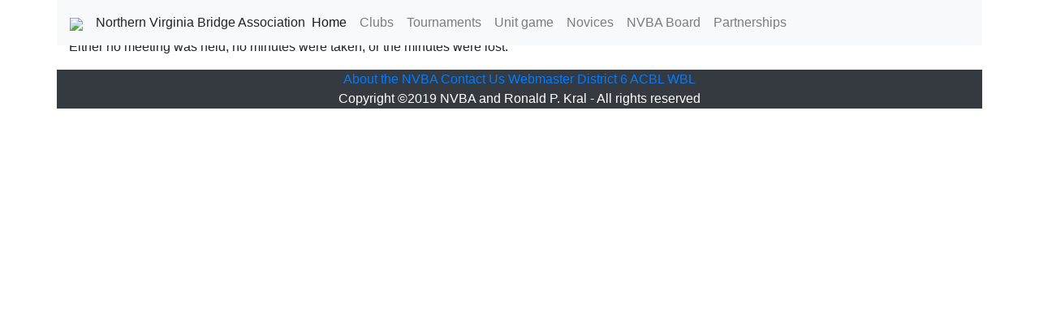

--- FILE ---
content_type: text/html; charset=UTF-8
request_url: https://www.nvba.org/board_minutes/No_Minutes.php?date=July,%202006
body_size: 1760
content:

<!DOCTYPE html>
<html lang="en">

<head>
  <meta name="description" content="No NVBA board meeting notice">
  <meta name="keywords" content="No Board meeting">
  <meta charset="utf-8">
<meta name="author" content="Northern Virginia Bridge Association">
<meta name="viewport" content="width=device-width, initial-scale=1, shrink-to-fit=no">

<link rel="apple-touch-icon" sizes="180x180" href="/apple-touch-icon.png?v=BG7glNRWLl">
<link rel="icon" type="image/png" sizes="32x32" href="/favicon-32x32.png?v=BG7glNRWLl">
<link rel="icon" type="image/png" sizes="16x16" href="/favicon-16x16.png?v=BG7glNRWLl">
<link rel="manifest" href="/site.webmanifest?v=BG7glNRWLl">
<link rel="mask-icon" href="/safari-pinned-tab.svg?v=BG7glNRWLl" color="#5bbad5">
<link rel="icon" href="/favicon.ico?v=BG7glNRWLl">
<meta name="msapplication-TileColor" content="#da532c">
<meta name="theme-color" content="#ffffff">
<link rel="stylesheet" href="https://stackpath.bootstrapcdn.com/bootstrap/4.3.1/css/bootstrap.min.css" integrity="sha384-ggOyR0iXCbMQv3Xipma34MD+dH/1fQ784/j6cY/iJTQUOhcWr7x9JvoRxT2MZw1T" crossorigin="anonymous">          

<link rel="stylesheet" type="text/css" href="/includes/nvbastylesB4.css">
<link rel="stylesheet" type="text/css" href="/includes/nvba.css">

<!-- Global Site Tag (gtag.js) - Google Analytics -->
<script async src="https://www.googletagmanager.com/gtag/js?id=UA-135149461-1"></script>
<script>
	window.dataLayer = window.dataLayer || [];
	function gtag(){dataLayer.push(arguments);}
	gtag('js', new Date());

	gtag('config', 'UA-135149461-1');
</script>

  <title>No NVBA board minutes exist for July, 2006</title>

  <style type="text/css">
  h2 section { text-align: center; }
  p section { font-size: x-large; }
</style>

</head>

<body>
  <nav class="navbar navbar-expand-md navbar-light bg-light fixed-top container">
	<a class="navbar-brand" href="/"><img id='nvba_logo' src='/images/NVBA_logo.png'/></a>
	<div class='title-nvba'>Northern Virginia Bridge Association</div>
	<button class="navbar-toggler" type="button" data-toggle="collapse" data-target="#nav-links">
		<span class="navbar-toggler-icon"></span>
	</button>
	<div class="collapse navbar-collapse" id="nav-links">
		<ul class="navbar-nav mr-auto">
			<li class="nav-item active">
				<a class="nav-link" href="/index.php">Home</a>
			</li>
			<li class="nav-item">
				<a class="nav-link" href="/php/Club_List.php?unit=NVBA">Clubs</a>
			</li>
			<li class="nav-item">
				<a class="nav-link" href="/php/Tournament_List.php">Tournaments</a>
			</li>
			<li class="nav-item">
				<a class="nav-link" href="/php/Unit_Game.php">Unit game</a>
			</li>
			<li class="nav-item">
				<a class="nav-link" href="/php/Novices.php">Novices</a>
			</li>
			<li class="nav-item">
				<a class="nav-link" href="/php/Volunteers.php">NVBA Board</a>
			</li>
			<li class="nav-item">
				<a class="nav-link" href="/php/Partnership_Desk.php">Partnerships</a>
			</li>
		</ul>
	</div>
</nav>
  <main class="container">
    <section id="primary">
      <h2>No NVBA Board meeting minutes are available for July, 2006</h2>
      <div class="row">
        <div class="col-sm-12">
          <p>Either no meeting was held, no minutes were taken, or the minutes were lost.</p>
        </div> <!-- end .col -->
      </div> <!-- end .row -->
    </section>
  </main>
  <footer class="bg-dark text-white container text-center">
  <div class="footer-nav">
    <a href="/php/About_the_NVBA.php"
    data-placement=top data-toggle=tooltip title="Lots of NVBA Information - Finances, Board minutes, Policies and more"
    >About the NVBA</a>
    <a href="/php/Contact_Us.php"
    data-placement=top data-toggle=tooltip title="Contact information for NVBA volunteers and board members"
    >Contact Us</a>
    <a href="mailto:webmaster@nvba.org?subject=Problem with the NVBA website"
    data-placement=top data-toggle=tooltip title="Email the NVBA Webmaster"
    >Webmaster</a>
    <a href="https://www.districtsixbridge.org/"
    data-placement=top data-toggle=tooltip title="Go to the District 6 website"
    >District 6</a>
    <a href="https://www.acbl.org/"
    data-placement=top data-toggle=tooltip title="Go to the American Contract Bridge League website"
    >ACBL</a>
    <a href="https://www.bridgewebs.com/unit147washingtonleague/"
    data-placement=top data-toggle=tooltip title="Go to the Washington Bridge League website"
    >WBL</a>
  </div>
  <p style="text-align:center;">
    Copyright ©2019 NVBA and Ronald&nbsp;P.&nbsp;Kral - All rights reserved
  </p>
</footer>
<script src="https://code.jquery.com/jquery-3.3.1.slim.min.js" integrity="sha384-q8i/X+965DzO0rT7abK41JStQIAqVgRVzpbzo5smXKp4YfRvH+8abtTE1Pi6jizo" crossorigin="anonymous"></script>
<script src="https://cdnjs.cloudflare.com/ajax/libs/popper.js/1.14.7/umd/popper.min.js" integrity="sha384-UO2eT0CpHqdSJQ6hJty5KVphtPhzWj9WO1clHTMGa3JDZwrnQq4sF86dIHNDz0W1" crossorigin="anonymous"></script>
<script src="https://stackpath.bootstrapcdn.com/bootstrap/4.3.1/js/bootstrap.min.js" integrity="sha384-JjSmVgyd0p3pXB1rRibZUAYoIIy6OrQ6VrjIEaFf/nJGzIxFDsf4x0xIM+B07jRM" crossorigin="anonymous"></script>

<script>
  $(document).ready(function(){
    $('[data-toggle="tooltip"]').tooltip();   
  });
</script>
</body>

</html>
